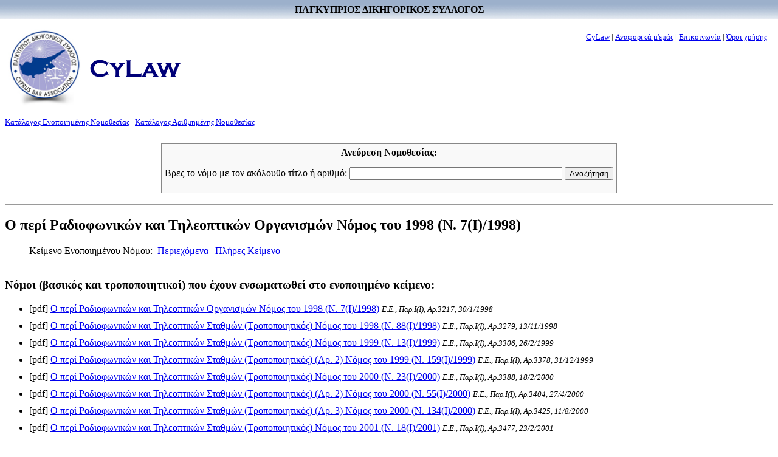

--- FILE ---
content_type: text/html
request_url: http://www.cylaw.org/nomoi/indexes/1998_1_7.html
body_size: 14935
content:
<html>
	<head>
		<meta http-equiv=Content-Type content="text/html; charset=windows-1253">	
		<title>Ο περί Ραδιοφωνικών και Τηλεοπτικών Οργανισμών Νόμος του 1998</title>
		<script>(function(i,s,o,g,r,a,m){i['GoogleAnalyticsObject']=r;i[r]=i[r]||function(){(i[r].q=i[r].q||[]).push(arguments)},i[r].l=1*new Date();a=s.createElement(o),m=s.getElementsByTagName(o)[0];a.async=1;a.src=g;m.parentNode.insertBefore(a,m)})(window,document,'script','https://www.google-analytics.com/analytics.js','ga');ga('create', 'UA-76199340-1', 'auto');ga('send', 'pageview');</script>
	</head>
	<body>
		<table style="border: #ffffff 0px solid; position:absolute; left:0px; top:0px;background-image:url('/images/title-bg.jpg')" cellpadding="0" cellspacing="0" width="100%">
			<tr>
				<td align="center">
					<div style="margin-top:7px;margin-bottom:7px;font-size:16px;font-weight:bold;font-color:white" width="100%">
						ΠΑΓΚΥΠΡΙΟΣ ΔΙΚΗΓΟΡΙΚΟΣ ΣΥΛΛΟΓΟΣ
					</div>
				</td>
			</tr>
		</table>
		<table  border="0" cellpadding="0" cellspacing="0" width="100%" style="padding-top:40px;">
			<tr>
				<td align="left">
					<div style="margin-bottom:0pt;">
						<img src="/images/cbalogo.jpg" border="0" vspace="0" width="121" height="128" valign="middle" hspace="5"/>
						<img src="/images/cylaw.gif" border="0" vspace="0" width="149" height="29" valign="middle" hspace="5"/>
					</div>
				</td>
				<td valign="top">
					<div style="margin-right:10; margin-top:5;margin-bottom:0;text-align: right">
						<font size="-1">
							<a href="/index.html" target="_top" class="top_link">CyLaw</a> |
							<a href="/about.html" target="_top" class="top_link">Αναφορικά μ'εμάς</a> | 
							<a href="mailto:Cylaw &lt;info@cylaw.org&gt;" target="_top" class="top_link">Επικοινωνία</a> |
							<a href="/terms.html" target="_top" class="top_link">Όροι χρήσης</a>
						</font>
					</div>
				</td>
			</tr>
			<tr>
				<td align="left" colspan="2">
					<hr size="1"/>
					<font size="-1">
						<a href="/nomoi/index.html">Κατάλογος Ενοποιημένης Νομοθεσίας</a>
						&nbsp;
						<a href="/nomoi/arith_index.html">Κατάλογος Αριθμημένης Νομοθεσίας</a>
					</font>
					<hr size="1"/>
				</td>
			</tr>
			<tr>
				<td colspan="2" valign="bottom" align="center">
					<table cellpadding="5" cellspacing="0" bgcolor="#f9f9f9" style="margin-top:0; border: 1pt solid #888888; margin-top:10px;margin-bottom:10px;">
						<tr>
							<td align="center">
								<form method="get" action="/cgi-bin/nomoi/findlaw.pl">
									<div style="margin-bottom:15px; text-align:center">
										<b>Ανεύρεση Νομοθεσίας:</b>
									</div>
									<div style="margin-bottom:5px; text-align:center">
										Βρες το νόμο με τον ακόλουθο τίτλο ή αριθμό:
										<input name="title" value="" style="width:350px;"/>
										<input type="submit" value="Αναζήτηση"/>
									</div>
								</form>
							</td>
						</tr>
					</table>
				</td>
			</tr>
		</table>
		<hr size="1"/>
		<p>
			<font size="+2">
				<h2>Ο περί Ραδιοφωνικών και Τηλεοπτικών Οργανισμών Νόμος του 1998 (Ν. 7(I)/1998)</h2>
			</font>
		</p>
			<p>
				<ul>
					Κείμενο Ενοποιημένου Νόμου:&nbsp;
					<a href="/nomoi/enop/non-ind/1998_1_7/index.html">Περιεχόμενα</a> | 
					<a href="/nomoi/enop/non-ind/1998_1_7/full.html">Πλήρες Κείμενο</a>
			</ul>
		</p>
		<p>
			<h3 style="margin-top: 36px;">Νόμοι (βασικός και τροποποιητικοί) που έχουν ενσωματωθεί στο ενοποιημένο κείμενο:</h3>
		</p>
		<ul>
			<li style="margin-bottom: 10px;">
				[pdf] <a href="/nomoi/arith/1998_1_007.pdf">Ο περί Ραδιοφωνικών και Τηλεοπτικών Οργανισμών Νόμος του 1998 (Ν. 7(I)/1998)</a>
				<font size="-1">
					<i>Ε.Ε., Παρ.Ι(I), Αρ.3217, 30/1/1998</i>
				</font>
			</li>
			<li style="margin-bottom: 10px;">
				[pdf] <a href="/nomoi/arith/1998_1_088.pdf">Ο περί Ραδιοφωνικών και Τηλεοπτικών Σταθμών (Τροποποιητικός) Νόμος του 1998 (Ν. 88(I)/1998)</a>
				<font size="-1">
					<i>Ε.Ε., Παρ.Ι(I), Αρ.3279, 13/11/1998</i>
				</font>
			</li>
			<li style="margin-bottom: 10px;">
				[pdf] <a href="/nomoi/arith/1999_1_013.pdf">Ο περί Ραδιοφωνικών και Τηλεοπτικών Σταθμών (Τροποποιητικός) Νόμος του 1999 (Ν. 13(I)/1999)</a>
				<font size="-1">
					<i>Ε.Ε., Παρ.Ι(I), Αρ.3306, 26/2/1999</i>
				</font>
			</li>
			<li style="margin-bottom: 10px;">
				[pdf] <a href="/nomoi/arith/1999_1_159.pdf">Ο περί Ραδιοφωνικών και Τηλεοπτικών Σταθμών (Τροποποιητικός) (Αρ. 2) Νόμος του 1999 (Ν. 159(I)/1999)</a>
				<font size="-1">
					<i>Ε.Ε., Παρ.Ι(I), Αρ.3378, 31/12/1999</i>
				</font>
			</li>
			<li style="margin-bottom: 10px;">
				[pdf] <a href="/nomoi/arith/2000_1_023.pdf">Ο περί Ραδιοφωνικών και Τηλεοπτικών Σταθμών (Τροποποιητικός) Νόμος του 2000 (Ν. 23(I)/2000)</a>
				<font size="-1">
					<i>Ε.Ε., Παρ.Ι(I), Αρ.3388, 18/2/2000</i>
				</font>
			</li>
			<li style="margin-bottom: 10px;">
				[pdf] <a href="/nomoi/arith/2000_1_055.pdf">Ο περί Ραδιοφωνικών και Τηλεοπτικών Σταθμών (Τροποποιητικός) (Αρ. 2) Νόμος του 2000 (Ν. 55(I)/2000)</a>
				<font size="-1">
					<i>Ε.Ε., Παρ.Ι(I), Αρ.3404, 27/4/2000</i>
				</font>
			</li>
			<li style="margin-bottom: 10px;">
				[pdf] <a href="/nomoi/arith/2000_1_134.pdf">Ο περί Ραδιοφωνικών και Τηλεοπτικών Σταθμών (Τροποποιητικός) (Αρ. 3) Νόμος του 2000 (Ν. 134(I)/2000)</a>
				<font size="-1">
					<i>Ε.Ε., Παρ.Ι(I), Αρ.3425, 11/8/2000</i>
				</font>
			</li>
			<li style="margin-bottom: 10px;">
				[pdf] <a href="/nomoi/arith/2001_1_018.pdf">Ο περί Ραδιοφωνικών και Τηλεοπτικών Σταθμών (Τροποποιητικός) Νόμος του 2001 (Ν. 18(I)/2001)</a>
				<font size="-1">
					<i>Ε.Ε., Παρ.Ι(I), Αρ.3477, 23/2/2001</i>
				</font>
			</li>
			<li style="margin-bottom: 10px;">
				[pdf] <a href="/nomoi/arith/2001_1_053.pdf">Ο περί Ραδιοφωνικών και Τηλεοπτικών Σταθμών (Τροποποιητικός) (Αρ. 2) Νόμος του 2001 (Ν. 53(I)/2001)</a>
				<font size="-1">
					<i>Ε.Ε., Παρ.Ι(I), Αρ.3487, 6/4/2001</i>
				</font>
			</li>
			<li style="margin-bottom: 10px;">
				[pdf] <a href="/nomoi/arith/2001_1_065.pdf">Ο περί Ραδιοφωνικών και Τηλεοπτικών Σταθμών (Τροποποιητικός) (Αρ. 3) Νόμος του 2001 (Ν. 65(I)/2001)</a>
				<font size="-1">
					<i>Ε.Ε., Παρ.Ι(I), Αρ.3496, 4/5/2001</i>
				</font>
			</li>
			<li style="margin-bottom: 10px;">
				[pdf] <a href="/nomoi/arith/2001_1_078.pdf">Ο περί Ραδιοφωνικών και Τηλεοπτικών Σταθμών (Τροποποιητικός) (Αρ. 4) Νόμος του 2001 (Ν. 78(I)/2001)</a>
				<font size="-1">
					<i>Ε.Ε., Παρ.Ι(I), Αρ.3496, 4/5/2001</i>
				</font>
			</li>
			<li style="margin-bottom: 10px;">
				[pdf] <a href="/nomoi/arith/2001_1_126.pdf">Ο περί Ραδιοφωνικών και Τηλεοπτικών Σταθμών (Τροποποιητικός) (Αρ. 5) Νόμος του 2001 (Ν. 126(I)/2001)</a>
				<font size="-1">
					<i>Ε.Ε., Παρ.Ι(I), Αρ.3540, 26/10/2001</i>
				</font>
			</li>
			<li style="margin-bottom: 10px;">
				[pdf] <a href="/nomoi/arith/2002_1_102.pdf">Ο περί Ραδιοφωνικών και Τηλεοπτικών Σταθμών (Τροποποιητικός) Νόμος του 2002 (Ν. 102(I)/2002)</a>
				<font size="-1">
					<i>Ε.Ε., Παρ.Ι(I), Αρ.3619, 5/7/2002</i>
				</font>
			</li>
			<li style="margin-bottom: 10px;">
				[pdf] <a href="/nomoi/arith/2002_1_186.pdf">Ο περί Ραδιοφωνικών και Τηλεοπτικών Σταθμών (Τροποποιητικός) (Αρ. 2) Νόμος του 2002 (Ν. 186(I)/2002)</a>
				<font size="-1">
					<i>Ε.Ε., Παρ.Ι(I), Αρ.3646, 25/10/2002</i>
				</font>
			</li>
			<li style="margin-bottom: 10px;">
				[pdf] <a href="/nomoi/arith/2003_1_024.pdf">Ο περί Ραδιοφωνικών και Τηλεοπτικών Σταθμών (Τροποποιητικός) Νόμος του 2003 (Ν. 24(I)/2003)</a>
				<font size="-1">
					<i>Ε.Ε., Παρ.Ι(I), Αρ.3679, 31/1/2003</i>
				</font>
			</li>
			<li style="margin-bottom: 10px;">
				[pdf] <a href="/nomoi/arith/2004_1_097.pdf">Ο περί Ραδιοφωνικών και Τηλεοπτικών Σταθμών (Τροποποιητικός) Νόμος του 2004 (Ν. 97(I)/2004)</a>
				<font size="-1">
					<i>Ε.Ε., Παρ.Ι(I), Αρ.3849, 30/4/2004</i>
				</font>
			</li>
			<li style="margin-bottom: 10px;">
				[pdf] <a href="/nomoi/arith/2006_1_084.pdf">Ο περί Ραδιοφωνικών και Τηλεοπτικών Σταθμών (Τροποποιητικός) Νόμος του 2006 (Ν. 84(I)/2006)</a>
				<font size="-1">
					<i>Ε.Ε., Παρ.Ι(I), Αρ.4084, 20/4/2006</i>
				</font>
			</li>
			<li style="margin-bottom: 10px;">
				[pdf] <a href="/nomoi/arith/2006_1_085.pdf">Ο περί Ραδιοφωνικών και Τηλεοπτικών Σταθμών (Τροποποιητικός) (Αρ. 2) Νόμος του 2006 (Ν. 85(I)/2006)</a>
				<font size="-1">
					<i>Ε.Ε., Παρ.Ι(I), Αρ.4084, 20/4/2006</i>
				</font>
			</li>
			<li style="margin-bottom: 10px;">
				[pdf] <a href="/nomoi/arith/2006_1_170.pdf">Ο περί Ραδιοφωνικών και Τηλεοπτικών Σταθμών (Τροποποιητικός) (Αρ. 3) Νόμος του 2006 (Ν. 170(I)/2006)</a>
				<font size="-1">
					<i>Ε.Ε., Παρ.Ι(I), Αρ.4105, 29/12/2006</i>
				</font>
			</li>
			<li style="margin-bottom: 10px;">
				[pdf] <a href="/nomoi/arith/2008_1_117.pdf">Ο περί Ραδιοφωνικών και Τηλεοπτικών Σταθμών (Τροποποιητικός) Νόμος του 2008 (Ν. 117(I)/2008)</a>
				<font size="-1">
					<i>Ε.Ε., Παρ.Ι(I), Αρ.4188, 31/12/2008</i>
				</font>
			</li>
			<li style="margin-bottom: 10px;">
				[pdf] <a href="/nomoi/arith/2009_1_017.pdf">Ο περί Ραδιοφωνικών και Τηλεοπτικών Σταθμών (Τροποποιητικός) Νόμος του 2009 (Ν. 17(I)/2009)</a>
				<font size="-1">
					<i>Ε.Ε., Παρ.Ι(I), Αρ.4197, 13/3/2009</i>
				</font>
			</li>
			<li style="margin-bottom: 10px;">
				[pdf] <a href="/nomoi/arith/2009_1_136.pdf">Ο περί Ραδιοφωνικών και Τηλεοπτικών Σταθμών (Τροποποιητικός) (Αρ. 2) Νόμος του 2009 (Ν. 136(I)/2009)</a>
				<font size="-1">
					<i>Ε.Ε., Παρ.Ι(I), Αρ.4226, 18/12/2009</i>
				</font>
			</li>
			<li style="margin-bottom: 10px;">
				[pdf] <a href="/nomoi/arith/2010_1_118.pdf">Ο περί Pαδιοφωνικών και Τηλεοπτικών Σταθμών (Τροποποιητικός) Νόμος του 2010 (Ν. 118(I)/2010)</a>
				<font size="-1">
					<i>Ε.Ε., Παρ.Ι(I), Αρ.4263, 10/12/2010</i>
				</font>
			</li>
			<li style="margin-bottom: 10px;">
				[pdf] <a href="/nomoi/arith/2011_1_073.pdf">Ο περί Ραδιοφωνικών και Τηλεοπτικών Σταθμών (Τροποποιητικός) Νόμος του 2011 (Ν. 73(I)/2011)</a>
				<font size="-1">
					<i>Ε.Ε., Παρ.Ι(I), Αρ.4282, 29/4/2011</i>
				</font>
			</li>
			<li style="margin-bottom: 10px;">
				[pdf] <a href="/nomoi/arith/2012_1_088.pdf">Ο περί Pαδιοφωνικών και Tηλεοπτικών Σταθμών (Τροποποιητικός) Νόμος του 2012 (Ν. 88(I)/2012)</a>
				<font size="-1">
					<i>Ε.Ε., Παρ.Ι(I), Αρ.4342, 29/6/2012</i>
				</font>
			</li>
			<li style="margin-bottom: 10px;">
				[pdf] <a href="/nomoi/arith/2013_1_046.pdf">Ο περί Pαδιοφωνικών και Tηλεοπτικών Οργανισμών (Τροποποιητικός) Νόμος του 2013 (Ν. 46(I)/2013)</a>
				<font size="-1">
					<i>Ε.Ε., Παρ.Ι(I), Αρ.4392, 14/6/2013</i>
				</font>
			</li>
			<li style="margin-bottom: 10px;">
				[pdf] <a href="/nomoi/arith/2014_1_086.pdf">Ο περί Pαδιοφωνικών και Tηλεοπτικών Οργανισμών (Τροποποιητικός) Νόμος του 2014 (Ν. 86(I)/2014)</a>
				<font size="-1">
					<i>Ε.Ε., Παρ.Ι(I), Αρ.4449, 27/6/2014</i>
				</font>
			</li>
			<li style="margin-bottom: 10px;">
				[pdf] <a href="/nomoi/arith/2015_1_094.pdf">Ο περί Pαδιοφωνικών και Tηλεοπτικών Οργανισμών (Τροποποιητικός) Νόμος του 2015 (Ν. 94(I)/2015)</a>
				<font size="-1">
					<i>Ε.Ε., Παρ.Ι(I), Αρ.4517, 26/6/2015</i>
				</font>
			</li>
			<li style="margin-bottom: 10px;">
				[pdf] <a href="/nomoi/arith/2015_1_201.pdf">Ο περί Ραδιοφωνικών και Τηλεοπτικών Οργανισμών (Τροποποιητικός) (Αρ. 2) Νόμος του 2015 (Ν. 201(I)/2015)</a>
				<font size="-1">
					<i>Ε.Ε., Παρ.Ι(I), Αρ.4546, 23/12/2015</i>
				</font>
			</li>
			<li style="margin-bottom: 10px;">
				[pdf] <a href="/nomoi/arith/2016_1_077.pdf">Ο περί Pαδιοφωνικών και Tηλεοπτικών Οργανισμών (Τροποποιητικός) Νόμος του 2016 (Ν. 77(I)/2016)</a>
				<font size="-1">
					<i>Ε.Ε., Παρ.Ι(I), Αρ.4570, 1/7/2016</i>
				</font>
			</li>
			<li style="margin-bottom: 10px;">
				[pdf] <a href="/nomoi/arith/2017_1_081.pdf">Ο περί Ραδιοφωνικών και Τηλεοπτικών Οργανισμών (Τροποποιητικός) Νόμος του 2017 (Ν. 81(I)/2017)</a>
				<font size="-1">
					<i>Ε.Ε., Παρ.Ι(I), Αρ.4609, 30/6/2017</i>
				</font>
			</li>
			<li style="margin-bottom: 10px;">
				[pdf] <a href="/nomoi/arith/2018_1_064.pdf">Ο περί Ραδιοφωνικών και Τηλεοπτικών Οργανισμών (Τροποποιητικός) Νόμος του 2018 (Ν. 64(I)/2018)</a>
				<font size="-1">
					<i>Ε.Ε., Παρ.Ι(I), Αρ.4659, 29/6/2018</i>
				</font>
			</li>
			<li style="margin-bottom: 10px;">
				[pdf] <a href="/nomoi/arith/2019_1_053.pdf">Ο περί Pαδιοφωνικών και Tηλεοπτικών Οργανισμών (Τροποποιητικός) Νόμος του 2019 (Ν. 53(I)/2019)</a>
				<font size="-1">
					<i>Ε.Ε., Παρ.Ι(I), Αρ.4698, 12/4/2019</i>
				</font>
			</li>
			<li style="margin-bottom: 10px;">
				[pdf] <a href="/nomoi/arith/2019_1_092.pdf">Ο περί Pαδιοφωνικών και Tηλεοπτικών Οργανισμών (Τροποποιητικός) (Αρ. 2) Νόμος του 2019 (Ν. 92(I)/2019)</a>
				<font size="-1">
					<i>Ε.Ε., Παρ.Ι(I), Αρ.4715, 28/6/2019</i>
				</font>
			</li>
			<li style="margin-bottom: 10px;">
				[pdf] <a href="/nomoi/arith/2020_1_075.pdf">Ο περί Ραδιοφωνικών και Τηλεοπτικών Οργανισμών (Τροποποιητικός) Νόμος του 2020 (Ν. 75(I)/2020)</a>
				<font size="-1">
					<i>Ε.Ε., Παρ.Ι(I), Αρ.4765, 26/6/2020</i>
				</font>
			</li>
			<li style="margin-bottom: 10px;">
				[pdf] <a href="/nomoi/arith/2020_1_174.pdf">Ο περί Ραδιοφωνικών και Τηλεοπτικών Οργανισμών (Τροποποιητικός) (Αρ. 2) Νόμος του 2020 (Ν. 174(I)/2020)</a>
				<font size="-1">
					<i>Ε.Ε., Παρ.Ι(I), Αρ.4791, 11/12/2020</i>
				</font>
			</li>
			<li style="margin-bottom: 10px;">
				[pdf] <a href="/nomoi/arith/2021_1_074.pdf">Ο περί Pαδιοφωνικών και Τηλεοπτικών Οργανισμών (Τροποποιητικός) Νόμος του 2021 (Ν. 74(I)/2021)</a>
				<font size="-1">
					<i>Ε.Ε., Παρ.Ι(I), Αρ.4834, 28/4/2021</i>
				</font>
			</li>
			<li style="margin-bottom: 10px;">
				[pdf] <a href="/nomoi/arith/2021_1_197.pdf">O περί Pαδιοφωνικών και Tηλεοπτικών Οργανισμών (Τροποποιητικός) (Αρ. 2) Νόμος του 2021 (Ν. 197(I)/2021)</a>
				<font size="-1">
					<i>Ε.Ε., Παρ.Ι(I), Αρ.4868, 23/12/2021</i>
				</font>
			</li>
			<li style="margin-bottom: 10px;">
				[pdf] <a href="/nomoi/arith/2023_1_087.pdf">Ο περί Pαδιοφωνικών και Τηλεοπτικών Οργανισμών (Τροποποιητικός) Νόμος του 2023 (Ν. 87(I)/2023)</a>
				<font size="-1">
					<i>Ε.Ε., Παρ.Ι(I), Αρ.377, 28/7/2028</i>
				</font>
			</li>
			<li style="margin-bottom: 10px;">
				[pdf] <a href="/nomoi/arith/2025_1_123.pdf">Ο περί Ραδιοφωνικών και Τηλεοπτικών Οργανισμών (Τροποποιητικός) Νόμος του 2025 (Ν. 123(I)/2025)</a>
				<font size="-1">
					<i>Ε.Ε., Παρ.Ι(I), Αρ.616, 11/7/2025</i>
				</font>
			</li>
		</ul>
		<p>
			<h3 style="margin-top: 36px;">Τροποποιητικοί νόμοι που δεν έχουν ενσωματωθεί στο ενοποιημένο κείμενο:</h3>
		</p>
		<p>
			<ul>
				Δεν υπάρχουν τροποποιητικοί νόμοι που να μην έχουν ενσωματωθεί στο ενοποιημένο κείμενο
			</ul>
		</p>
		<hr size="1" style="margin-top: 36px">
		<font size="-1">
			<a href="/index.html">cylaw.org</a>: Από το ΚΙΝOΠ/CyLii για τον <a href="http://www.cyprusbarassociation.org/">Παγκύπριο Δικηγορικό Σύλλογο</a>
		</font>
	</body>
</html>